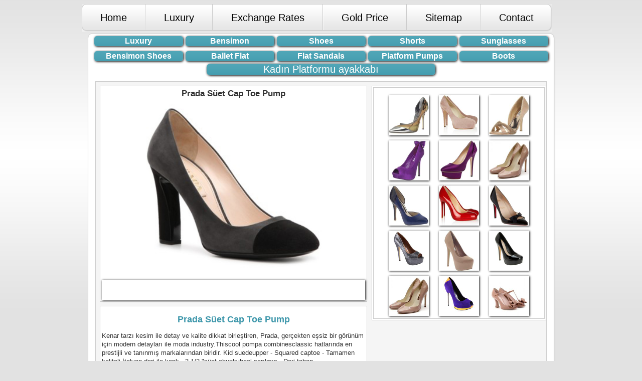

--- FILE ---
content_type: text/html
request_url: http://bib.ge/platform/platform_language_1.php?id=900
body_size: 4355
content:
<!DOCTYPE HTML PUBLIC "-//W3C//DTD HTML 4.01 Transitional//EN" "http://www.w3.org/TR/html4/loose.dtd">
<html>
<head>

<meta http-equiv="Content-Type" content="text/html; charset=utf-8">
<meta name="Description" Content="Prada Süet Cap Toe Pump - Kadın Platformu ayakkabı - ayakkabı">
<meta name="Keywords" Content="Prada Süet Cap Toe Pump,Kadın Platformu ayakkabı,ayakkabı">
<title>Kadın Platformu ayakkabı - Prada Süet Cap Toe Pump</title>


<link rel="stylesheet" type="text/css" href="../style.css" media="all">


<script type="text/javascript">

  var _gaq = _gaq || [];
  _gaq.push(['_setAccount', 'UA-30226697-1']);
  _gaq.push(['_trackPageview']);

  (function() {
    var ga = document.createElement('script'); ga.type = 'text/javascript'; ga.async = true;
    ga.src = ('https:' == document.location.protocol ? 'https://ssl' : 'http://www') + '.google-analytics.com/ga.js';
    var s = document.getElementsByTagName('script')[0]; s.parentNode.insertBefore(ga, s);
  })();

</script>
</head>

<body >



<ul id="menu">
        <li class="alpha" >
		    <a href="http://bib.ge/index.php">                   <span><span>  Home             </span></span>  </a></li>
        <li><a href="http://bib.ge/luxury.php">                  <span><span>  Luxury           </span></span>  </a></li>
        <li><a href="http://bib.ge/exchange.php">                <span><span>  Exchange Rates   </span></span>  </a></li>
        <li><a href="http://bib.ge/gold.php">                    <span><span>  Gold Price       </span></span>  </a></li>
        <li> <a href="http://bib.ge/sitemap.php">                <span><span>  Sitemap          </span></span></a></li>
        <li class="omega"><a href="http://bib.ge/contact.php">   <span><span>  Contact          </span></span>  </a></li>
</ul>

	  


<table id="box" style="margin:auto; width:930px;  " border="0"  cellspacing="0" cellpadding="0">

  <tr>
    <td height="30" align="center" valign="top">
	


<table width="800" border="0" cellspacing="5" cellpadding="0">
	  <tr>
	   <td width="200" align="center">
		<a class="shop_mtavari" href="http://bib.ge/luxury.php">                      Luxury </a>
		</td>
		<td width="200" align="center">
		<a class="shop_mtavari" href="http://bib.ge/bensimon/bensimon.php">           Bensimon  </a>
		</td>
		<td width="200" align="center">
		<a class="shop_mtavari" href="http://bib.ge/shoes.php">                       Shoes </a>
		</td>
		<td width="200" align="center">
		<a class="shop_mtavari" href="http://bib.ge/shorts/shorts.php">               Shorts	 </a>
		</td>
		<td width="200" align="center">
		<a class="shop_mtavari" href="http://bib.ge/sunglasses/index.php">            Sunglasses	 </a>
		</td>
	  </tr>
	
	</table> 

<table width="800" border="0" cellspacing="5" cellpadding="0">
	  <tr>
	   <td width="200" align="center">
		<a class="fexsacmelebi_mena" href="http://bib.ge/bensimon/bensimon.php">          Bensimon Shoes </a>
		</td>
		<td width="200" align="center">
		<a class="fexsacmelebi_mena" href="http://bib.ge/shoes/shoes.php">                Ballet Flat   </a>
		</td>
		<td width="200" align="center">
		<a class="fexsacmelebi_mena" href="http://bib.ge/flast/flast.php">                Flat Sandals </a>
		</td>
		<td width="200" align="center">
		<a class="fexsacmelebi_mena" href="http://bib.ge/platform/platform_pumps.php">    Platform Pumps	 </a>
		</td>
		<td width="200" align="center">
		<a class="fexsacmelebi_mena" href="http://bib.ge/boots/womens_boots.php">          Boots	 </a>
		</td>
	  </tr>
	
	</table> <div style="width:900px; border:0 solid red; margin:auto; height:30px; " align="center">
<a href="platform_language.php?lang=turkish" class="knopka_shoes">Kadın Platformu ayakkabı</a>
</div>	    
		

	
	
	</td>
  </tr>
  <tr>
    <td align="center" valign="top">
	
	      <table style="margin:5px auto; background-color:#F5F5F5; border:1px solid #CCCCCC; " 
		         width="900" border="0" cellspacing="0" cellpadding="0">
				 
				 <tr>
                    <td colspan="2">
                				
				
                 </td>
                </tr>
			  <tr>
				<td width="750" align="center" valign="top">
				
              
				
				  <table style="width:100%; " border="0" cellspacing="8" cellpadding="0">
					  <tr>
						<td style="border:1px solid #CCCCCC; padding:3px; "  valign="top" align="center" bgcolor="#FFFFFF">
						<h2 style=" font-size:17px;  font-weight:bold; margin:3px; " title="Prada Süet Cap Toe Pump" align="center">
				        <a name="surati" > Prada Süet Cap Toe Pump </a>
				        </h2>
						
						
						 <a href="http://example.com" onMouseOver="window.location='http://allshoes.bib.ge/balletflats.php'; return false;">
						<img width="350" src="../shoes/didi/6015165459200986.jpg" 
						title=""  
						alt=" - Kadın Platformu ayakkabı - ayakkabı" 
						border="0" />
						</a>
						
						<div class="chrdili" style="padding:20px; background-color:#FFFFFF; margin-top:10px; " align="center">
						 <script type="text/javascript">
                          teasernet_blockid = 461107;
                              teasernet_padid = 221255;
                        </script>
                       <script type="text/javascript" src="http://samiana.com/42bb/a1570/60/9/c2094ad"></script>
              
				        </div>
						
						
						

						
						
						
						
						
						</td>
						
						</tr><tr>
						
						<td style="border:1px solid #CCCCCC; padding:3px; "  align="left" valign="top" bgcolor="#FFFFFF">
						
						
						
						
						<h2 align="center" class="info" title="Prada Süet Cap Toe Pump">
						Prada Süet Cap Toe Pump						</h2>
						<p>
						 Kenar tarzı kesim ile detay ve kalite dikkat birleştiren, Prada, gerçekten eşsiz bir görünüm için modern detayları ile moda industry.Thiscool pompa combinesclassic hatlarında en prestijli ve tanınmış markalarından biridir.
  Kid suedeupper -
  Squared captoe -
  Tamamen kaliteli İtalyan deri ile kaplı -
  3 1/2 "süet chunkyheel sarılmış -
  Deri taban.						</p>
						
						
						
						
						
						
						</td>
					  </tr>
					</table>


				
				
				
				
				
								
				
				
				
				
									
				
				
				
				</td>
				<td width="350" align="center" valign="top">
				
                        <div style="width:340px; background-color:#FFFFFF; margin-top:8px; border:4px double #CCCCCC; " >
						
						                
				
				
				
	<table style="margin-top:10px; " width="300" border="0" cellspacing="0" cellpadding="0">
	  <tr>
		<td align="center" width="90" height="90" >
		        				<a href="platform_language_1.php?id=3210#surati" title="Casadei Kadın 2204 Pompa" >
				<img class="chrdili" src="../shoes/patara/6061641661081531.jpg" 
				width="80" 
				title="Casadei Kadın 2204 Pompa"  
				alt="Casadei Kadın 2204 Pompa - Kadın Platformu ayakkabı " border="0"/>
                </a>
						</td>
		<td align="center" width="90" height="90">
		        				<a href="platform_language_1.php?id=1197#surati" title="Brian Atwood Maniac süet platform pumps" >
				<img class="chrdili" src="../shoes/patara/9070943057283923.jpg" 
				width="80" 
				title="Brian Atwood Maniac süet platform pumps"  
				alt="Brian Atwood Maniac süet platform pumps - Kadın Platformu ayakkabı " border="0"/>
                </a>
						</td>
		<td align="center" width="90" height="90">
		        				<a href="platform_language_1.php?id=735#surati" title="Badgley Mischka Kadın Nehri Pompası" >
				<img class="chrdili" src="../shoes/patara/7459847461199667.jpg" 
				width="80" 
				title="Badgley Mischka Kadın Nehri Pompası"  
				alt="Badgley Mischka Kadın Nehri Pompası - Kadın Platformu ayakkabı " border="0"/>
                </a>
						</td>
	  </tr>
	  <tr>
		<td align="center" width="90" height="90" >
		        				<a href="platform_language_1.php?id=5091#surati" title="Steve Madden Bayan Shimma Platformu Pompa" >
				<img class="chrdili" src="../shoes/patara/7315103558140065.jpg" 
				width="80" 
				title="Steve Madden Bayan Shimma Platformu Pompa"  
				alt="Steve Madden Bayan Shimma Platformu Pompa - Kadın Platformu ayakkabı " border="0"/>
                </a>
						</td>
		<td align="center" width="90" height="90">
		        				<a href="platform_language_1.php?id=4563#surati" title="Mor Charlotte Olympia Paloma İmza Mahkemesi Adası Platformu" >
				<img class="chrdili" src="../shoes/patara/7487397457957728.jpg" 
				width="80" 
				title="Mor Charlotte Olympia Paloma İmza Mahkemesi Adası Platformu"  
				alt="Mor Charlotte Olympia Paloma İmza Mahkemesi Adası Platformu - Kadın Platformu ayakkabı " border="0"/>
                </a>
						</td>
		<td align="center" width="90" height="90">
		        				<a href="platform_language_1.php?id=2418#surati" title="Rupert Sanderson Nude Patent Yüksek topuk Pompalar" >
				<img class="chrdili" src="../shoes/patara/2271416333470615.jpg" 
				width="80" 
				title="Rupert Sanderson Nude Patent Yüksek topuk Pompalar"  
				alt="Rupert Sanderson Nude Patent Yüksek topuk Pompalar - Kadın Platformu ayakkabı " border="0"/>
                </a>
						</td>
	  </tr>
	  <tr>
		<td align="center" width="90" height="90" >
		        				<a href="platform_language_1.php?id=3375#surati" title="Juicy Couture Elise 7" >
				<img class="chrdili" src="../shoes/patara/1768270361265638.jpg" 
				width="80" 
				title="Juicy Couture Elise 7"  
				alt="Juicy Couture Elise 7 - Kadın Platformu ayakkabı " border="0"/>
                </a>
						</td>
		<td align="center" width="90" height="90">
		        				<a href="platform_language_1.php?id=3672#surati" title="Christian Louboutin Filo 120 rugan pompaları" >
				<img class="chrdili" src="../shoes/patara/4940237459460857.jpg" 
				width="80" 
				title="Christian Louboutin Filo 120 rugan pompaları"  
				alt="Christian Louboutin Filo 120 rugan pompaları - Kadın Platformu ayakkabı " border="0"/>
                </a>
						</td>
		<td align="center" width="90" height="90">
		        				<a href="platform_language_1.php?id=4266#surati" title="Christian Louboutin Love Me" >
				<img class="chrdili" src="../shoes/patara/4686239761104409.jpg" 
				width="80" 
				title="Christian Louboutin Love Me"  
				alt="Christian Louboutin Love Me - Kadın Platformu ayakkabı " border="0"/>
                </a>
						</td>
	  </tr>
	  <tr>
		<td align="center" width="90" height="90" >
		        				<a href="platform_language_1.php?id=1263#surati" title="ALDO BERTHINA 1" >
				<img class="chrdili" src="../shoes/patara/1780943927_berthina_80_6.jpg" 
				width="80" 
				title="ALDO BERTHINA 1"  
				alt="ALDO BERTHINA 1 - Kadın Platformu ayakkabı " border="0"/>
                </a>
						</td>
		<td align="center" width="90" height="90">
		        				<a href="platform_language_1.php?id=1626#surati" title="Steve Madden Dejavu" >
				<img class="chrdili" src="../shoes/patara/3626327960953187.jpg" 
				width="80" 
				title="Steve Madden Dejavu"  
				alt="Steve Madden Dejavu - Kadın Platformu ayakkabı " border="0"/>
                </a>
						</td>
		<td align="center" width="90" height="90">
		        				<a href="platform_language_1.php?id=1857#surati" title="ALDO CAPECORAL" >
				<img class="chrdili" src="../shoes/patara/7482856026_capecoral_95_6.jpg" 
				width="80" 
				title="ALDO CAPECORAL"  
				alt="ALDO CAPECORAL - Kadın Platformu ayakkabı " border="0"/>
                </a>
						</td>
	  </tr>
	  <tr>
		<td align="center" width="90" height="90" >
		        				<a href="platform_language_1.php?id=2418#surati" title="Rupert Sanderson Nude Patent Yüksek topuk Pompalar" >
				<img class="chrdili" src="../shoes/patara/2271416333470615.jpg" 
				width="80" 
				title="Rupert Sanderson Nude Patent Yüksek topuk Pompalar"  
				alt="Rupert Sanderson Nude Patent Yüksek topuk Pompalar - Kadın Platformu ayakkabı " border="0"/>
                </a>
						</td>
		<td align="center" width="90" height="90">
		        				<a href="platform_language_1.php?id=1164#surati" title="ALDO deltoro 1" >
				<img class="chrdili" src="../shoes/patara/7815938027_deltoro_51_6.jpg" 
				width="80" 
				title="ALDO deltoro 1"  
				alt="ALDO deltoro 1 - Kadın Platformu ayakkabı " border="0"/>
                </a>
						</td>
		<td align="center" width="90" height="90">
		        				<a href="platform_language_1.php?id=3705#surati" title="Flared Topuklar ile Miu Miu Rugan T-Strap Bow Mary Janes" >
				<img class="chrdili" src="../shoes/patara/2709249059605200.jpg" 
				width="80" 
				title="Flared Topuklar ile Miu Miu Rugan T-Strap Bow Mary Janes"  
				alt="Flared Topuklar ile Miu Miu Rugan T-Strap Bow Mary Janes - Kadın Platformu ayakkabı " border="0"/>
                </a>
						</td>
	  </tr>
	  
	  
	 
	</table>
					    </div>
				
				
				
				
				
				
				
				

				
				</td>
			  </tr>
			
			
			
			
			
			
			
			<tr>
			       <td colspan="2" align="center">
				   
				
				   
				   
				   
				   
				   </td>
			  </tr>
			
			
			
			
			
			
			
			
			
			</table>



<h1 class="sat" align="center" title="Language Bar"> Language Bar </h1>

<table style="margin:auto; " width="800" border="0" cellspacing="0" cellpadding="3">
  <tr>
    <td width="45" align="center">
	<a href="platform_language.php?lang=arabic" title="Arabic Language">
	<img class="chrdili" width="45" src="flag/Arabic.gif" border="0" title="Arabic Language" alt="Arabic Language" />
	</a>
	</td>
    <td width="45"  align="center">
	<a href="platform_language.php?lang=bulgarian" title="Bulgarian Language">
	<img class="chrdili" width="45" src="flag/Bulgarian.gif" border="0" title="Bulgarian Language" alt="Bulgarian Language" />
	</a>
	</td>
    <td width="45"  align="center">
	<a href="platform_language.php?lang=chinese-simplified" title="Chinese-simplified Language">
	<img class="chrdili" width="45" src="flag/Chinese.gif" 
	border="0" title="Chinese-simplified Language" alt="Chinese-simplified Language" />
	</a>
	</td>
    <td width="45"  align="center">
	<a href="platform_language.php?lang=chinese-traditional" title="Chinese-traditional Language">
	<img class="chrdili" width="45" src="flag/Chinese.gif" 
	border="0" title="Chinese-traditional Language" alt="Chinese-traditional Language" />
	</a>
	</td>
    <td width="45"  align="center">
	<a href="platform_language.php?lang=croatian" title="Croatian Language">
	<img class="chrdili" width="45" src="flag/Croatian.gif" border="0" title="Croatian Language" alt="Croatian Language" />
	</a>
	</td>
    <td width="45"  align="center">
	<a href="platform_language.php?lang=czech" title="Czech Language">
	<img class="chrdili" width="45" src="flag/Czech.gif" border="0" title="Czech Language" alt="Czech Language" />
	</a>
	</td>
    <td width="45"  align="center">
	<a href="platform_language.php?lang=danish" title="Danish Language">
	<img class="chrdili" width="45" src="flag/Danish.gif" border="0" title="Danish Language" alt="Danish Language" />
	</a>
	</td>
    <td width="45"  align="center">
	<a href="platform_language.php?lang=dutch" title="Dutch Language">
	<img class="chrdili" width="45" src="flag/Dutch.gif" border="0" title="Dutch Language" alt="Dutch Language" />
	</a>
	</td>
    <td width="45"  align="center">
	<a href="platform_language.php?lang=estonian" title="Estonian Language">
	<img class="chrdili" width="45" src="flag/Estonian.gif" border="0" title="Estonian Language" alt="Estonian Language" />
	</a>
	</td>
    <td width="45"  align="center">
	<a href="platform_language.php?lang=finnish" title="Finnish Language">
	<img class="chrdili" width="45" src="flag/Finnish.gif" border="0" title="Finnish Language" alt="Finnish Language" />
	</a>
	</td>
    <td width="45"  align="center">
	<a href="platform_language.php?lang=french" title="French Language">
	<img class="chrdili" width="45" src="flag/French.gif" border="0" title="French Language" alt="French Language" />
	</a>
	</td>
    <td width="45"  align="center">
	<a href="platform_language.php?lang=german" title="German Language">
	<img class="chrdili" width="45" src="flag/German.gif" border="0" title="German Language" alt="German Language" />
	</a>
	</td>
    <td width="45"  align="center">
	<a href="platform_language.php?lang=greek" title="Greek Language">
	<img class="chrdili" width="45" src="flag/Greek.gif" border="0" title="Greek Language" alt="Greek Language" />
	</a>
	</td>
    <td width="45"  align="center">
	<a href="platform_language.php?lang=hebrew" title="Hebrew Language">
	<img class="chrdili" width="45" src="flag/Hebrew.gif" border="0" title="Hebrew Language" alt="Hebrew Language" />
	</a>
	</td>
    <td width="45"  align="center">
	<a href="platform_language.php?lang=hungarian" title="Hungarian Language">
	<img class="chrdili" width="45" src="flag/Hungarian.gif" border="0" title="Hungarian Language" alt="Hungarian Language" />
	</a>
	</td>
    <td width="45"  align="center">
	<a href="platform_language.php?lang=indonesian" title="Indonesian Language">
	<img class="chrdili" width="45" src="flag/Indonesian.gif" border="0" title="Indonesian Language" alt="Indonesian Language" />
	</a>
	</td>
    <td width="45"  align="center">
	<a href="platform_language.php?lang=italian" title="Italian Language">
	<img class="chrdili" width="45" src="flag/Italian.gif" border="0" title="Italian Language" alt="Italian Language" />
	</a>
	</td>

</tr>
 <tr>
    
	<td width="45"  align="center">
	<a href="platform_language.php?lang=japanese" title="Japanese Language">
	<img class="chrdili" width="45" src="flag/Japanese.gif" border="0" title="Japanese Language" alt="Japanese Language" />
	</a>
	</td>
    <td width="45"  align="center">
	<a href="platform_pumps.php" title="English Language">
	<img class="chrdili" width="45" src="flag/english.gif" border="0" title="English Language" alt="English Language" />
	</a>
	</td>
    <td width="45"  align="center">
	<a href="platform_language.php?lang=latvian" title="Latvian Language">
	<img class="chrdili" width="45" src="flag/Latvian.gif" border="0" title="Latvian Language" alt="Latvian Language" />
	</a>
	</td>
    <td width="45"  align="center">
	<a href="platform_language.php?lang=lithuanian" title="Lithuanian Language">
	<img class="chrdili" width="45" src="flag/Lithuanian.gif" border="0" title="Lithuanian Language" alt="Lithuanian Language" />
	</a>
	</td>
    <td width="45"  align="center">
	<a href="platform_language.php?lang=norwegian" title="Norwegian Language">
	<img class="chrdili" width="45" src="flag/Norwegian.gif" border="0" title="Norwegian Language" alt="Norwegian Language" />
	</a>
	</td>
    <td width="45"  align="center">
	<a href="platform_language.php?lang=polish" title="Polish Language">
	<img class="chrdili" width="45" src="flag/Polish.gif" border="0" title="Polish Language" alt="Polish Language" />
	</a>
	</td>
    <td width="45"  align="center">
	<a href="platform_language.php?lang=portuguese" title="Portuguese Language">
	<img class="chrdili" width="45" src="flag/Portuguese.gif" border="0" title="Portuguese Language" alt="Portuguese Language" />
	</a>
	</td>
    <td width="45"  align="center">
	<a href="platform_language.php?lang=romanian" title="Romanian Language">
	<img class="chrdili" width="45" src="flag/Romanian.gif" border="0" title="Romanian Language" alt="Romanian Language" />
	</a>
	</td>
    <td width="45"  align="center">
	<a href="platform_language.php?lang=russian" title="Russian Language">
	<img class="chrdili" width="45" src="flag/Russian.gif" border="0" title="Russian Language" alt="Russian Language" />
	</a>
	</td>
    <td width="45"  align="center">
	<a href="platform_language.php?lang=serbian" title="Serbian Language">
	<img class="chrdili" width="45" src="flag/Serbian.gif" border="0" title="Serbian Language" alt="Serbian Language" />
	</a>
	</td>
    <td width="45"  align="center">
	<a href="platform_language.php?lang=slovak" title="Slovak Language">
	<img class="chrdili" width="45" src="flag/Slovak.gif" border="0" title="Slovak Language" alt="Slovak Language" />
	</a>
	</td>
    <td width="45"  align="center">
	<a href="platform_language.php?lang=slovenian" title="Slovenian Language">
	<img class="chrdili" width="45" src="flag/Slovenian.gif" border="0" title="Slovenian Language" alt="Slovenian Language" />
	</a>
	</td>
    <td width="45"  align="center">
	<a href="platform_language.php?lang=spanish" title="Spanish Language">
	<img class="chrdili" width="45" src="flag/Spanish.gif" border="0" title="Spanish Language" alt="Spanish Language" />
	</a>
	</td>
    <td width="45"  align="center">
	<a href="platform_language.php?lang=swedish" title="Swedish Language">
	<img class="chrdili" width="45" src="flag/Swedish.gif" border="0" title="Swedish Language" alt="Swedish Language" />
	</a>
	</td>
    <td width="45"  align="center">
	<a href="platform_language.php?lang=thai" title="Thai Language">
	<img class="chrdili" width="45" src="flag/Thai.gif" border="0" title="Thai Language" alt="Thai Language" />
	</a>
	</td>
    <td width="45"  align="center">
	<a href="platform_language.php?lang=turkish" title="Turkish Language">
	<img class="chrdili" width="45" src="flag/Turkish.gif" border="0" title="Turkish Language" alt="Turkish Language" />
	</a>
	</td>
    <td width="45"  align="center">
	<a href="platform_language.php?lang=ukrainian" title="Ukrainian Language">
	<img class="chrdili" width="45" src="flag/Ukrainian.gif" border="0" title="Ukrainian Language" alt="Ukrainian Language" />
	</a>
	</td>
  </tr>
</table>

	




<div style="margin:auto; margin:auto; padding:20px; "  align="right" >


      <!--LiveInternet counter--><script type="text/javascript"><!--
document.write("<a href='http://www.liveinternet.ru/click' "+
"target=_blank><img src='//counter.yadro.ru/hit?t14.6;r"+
escape(document.referrer)+((typeof(screen)=="undefined")?"":
";s"+screen.width+"*"+screen.height+"*"+(screen.colorDepth?
screen.colorDepth:screen.pixelDepth))+";u"+escape(document.URL)+
";"+Math.random()+
"' alt='' title='LiveInternet: показано число просмотров за 24"+
" часа, посетителей за 24 часа и за сегодня' "+
"border='0' width='88' height='31'><\/a>")
//--></script><!--/LiveInternet-->
</div>




  
  
  
  
 

































	
	
	</td>
  </tr>
</table>




<div style="width:930px; margin:auto; height:50px; ">


<p class="dziri">Copyright &copy; 2012 </p>

</div>





</body>
</html>
